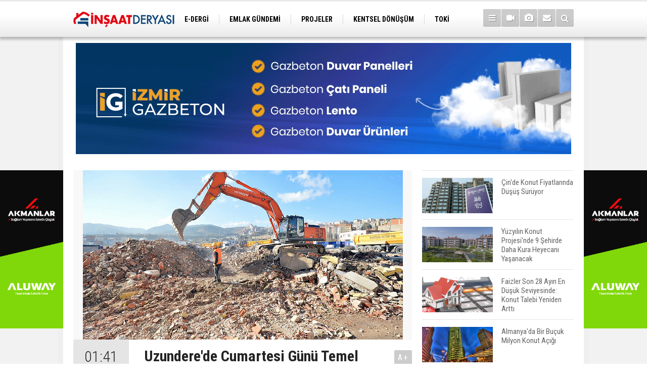

--- FILE ---
content_type: text/html; charset=UTF-8
request_url: https://www.insaatderyasi.com/uzunderede-cumartesi-gunu-temel-atiliyor-1924h.htm
body_size: 10281
content:
<!DOCTYPE html>
<html lang="tr">
<head>
<meta http-equiv="Content-Type" content="text/html; charset=UTF-8" />
<meta http-equiv="Content-Language" content="tr" />
<meta name="viewport" content="width=device-width,initial-scale=1,minimum-scale=1,maximum-scale=1,user-scalable=0" />
<link rel="icon" href="/favicon.ico"> 
<title>Uzundere&#039;de Cumartesi Günü Temel Atılıyor</title>
<meta name="keywords" content="uzundere kentsel dönüşüm,uzundere kentsel dönüşüm son durum,uzundere temel atma töreni,uzundere kentsel dönüşüm temel atma töreni,uzundere kentsel dönüşüm temel ne zaman atılacak,izmir büyükşehir" />
<meta name="description" content="Büyükşehir Belediyesi, Uzundere’deki konutların inşaatına, Cumartesi günü yapılacak temel atma töreniyle start veriyor." />
<link rel="canonical" href="https://www.insaatderyasi.com/uzunderede-cumartesi-gunu-temel-atiliyor-1924h.htm" />
<link rel="amphtml" href="https://www.insaatderyasi.com/service/amp/uzunderede-cumartesi-gunu-temel-atiliyor-1924h.htm">
<link rel="image_src" type="image/jpeg" href="https://www.insaatderyasi.com/d/news/1648.jpg" />
<meta name="DC.date.issued" content="2016-12-15T01:41:02+03:00" />
<meta name="news_keywords" content="uzundere kentsel dönüşüm,uzundere kentsel dönüşüm son durum,uzundere temel atma töreni,uzundere kentsel dönüşüm temel atma töreni,uzundere kentsel dönüşüm temel ne zaman atılacak,izmir büyükşehir" />
<meta property="og:type" content="article" />
<meta property="og:site_name" content="İnşaat Deryası" />
<meta property="og:url" content="https://www.insaatderyasi.com/uzunderede-cumartesi-gunu-temel-atiliyor-1924h.htm" />
<meta property="og:title" content="Uzundere&#039;de Cumartesi Günü Temel Atılıyor" />
<meta property="og:description" content="Büyükşehir Belediyesi, Uzundere’deki konutların inşaatına, Cumartesi günü yapılacak temel atma töreniyle start veriyor." />
<meta property="og:image" content="https://www.insaatderyasi.com/d/news/1648.jpg" />
<meta property="og:image:width" content="880" />
<meta property="og:image:height" content="440" />
<meta name="twitter:card" content="summary_large_image">
<meta name="twitter:image" content="https://www.insaatderyasi.com/d/news/1648.jpg" />
<meta name="twitter:site" content="@insaatderyasi">
<meta name="twitter:url" content="https://www.insaatderyasi.com/uzunderede-cumartesi-gunu-temel-atiliyor-1924h.htm">
<meta name="twitter:title" content="Uzundere&#039;de Cumartesi Günü Temel Atılıyor" />
<meta name="twitter:description" content="Büyükşehir Belediyesi, Uzundere’deki konutların inşaatına, Cumartesi günü yapılacak temel atma töreniyle start veriyor." />
<link href="https://www.insaatderyasi.com/s/style.css?210518.css" type="text/css" rel="stylesheet" />
<script type="text/javascript">var BURL="https://www.insaatderyasi.com/"; var SURL="https://www.insaatderyasi.com/s/"; var DURL="https://www.insaatderyasi.com/d/";</script>
<script type="text/javascript" src="https://www.insaatderyasi.com/s/function.js?210518.js"></script>
<!-- Global site tag (gtag.js) - Google Analytics -->
<script async src="https://www.googletagmanager.com/gtag/js?id=UA-83854336-1"></script>
<script>
  window.dataLayer = window.dataLayer || [];
  function gtag(){dataLayer.push(arguments);}
  gtag('js', new Date());

  gtag('config', 'UA-83854336-1');
</script>
<!--[if lt IE 9]>
<script src="https://oss.maxcdn.com/html5shiv/3.7.2/html5shiv.min.js"></script>
<script src="https://oss.maxcdn.com/respond/1.4.2/respond.min.js"></script>
<![endif]-->
</head>
<body class="body-main boxed header-fixed">
<div class="CM_pageskin left visible-lg visible-md fixed"><a href="https://aluway.com.tr/" target="_blank"><img class="img-fluid img-responsive" src="https://www.insaatderyasi.com/d/banner/akmanlar-insaat-deryasi-banner-200x500-01.20250830114254.png" /></a></div><div class="CM_pageskin right visible-lg visible-md fixed"><a href="https://aluway.com.tr/" target="_blank"><img class="img-fluid img-responsive" src="https://www.insaatderyasi.com/d/banner/akmanlar-insaat-deryasi-banner-200x500-01.png" /></a></div><header class="base-header"><div class="container"><a class="logo" href="https://www.insaatderyasi.com/" rel="home"><img class="img-responsive" src="https://www.insaatderyasi.com/s/i/logo.png" alt="İnşaat Deryası" width="200" height="70" /></a><nav class="nav-top pull-left"><ul class="clearfix"><li class="parent"><a href="https://www.insaatderyasi.com/egazete/" target="_self"><span>E-DERGİ</span></a></li><li><a href="https://www.insaatderyasi.com/emlak-gundemi-haberleri-18hk.htm" target="_self"><span>EMLAK GÜNDEMİ</span></a></li><li><a href="https://www.insaatderyasi.com/projeler-haberleri-19hk.htm" target="_self"><span>PROJELER</span></a></li><li><a href="https://www.insaatderyasi.com/kentsel-donusum-haberleri-20hk.htm" target="_self"><span>KENTSEL DÖNÜŞÜM</span></a></li><li><a href="https://www.insaatderyasi.com/toki-haberleri-21hk.htm" target="_self"><span>TOKİ</span></a></li><li><a href="https://www.insaatderyasi.com/ulasim-haberleri-22hk.htm" target="_self"><span>ULAŞIM</span></a></li><li><a href="https://www.insaatderyasi.com/ticari-projeler-haberleri-23hk.htm" target="_self"><span>TİCARİ PROJELER</span></a></li><li><a href="https://www.insaatderyasi.com/arsa-arazi-haberleri-24hk.htm" target="_self"><span>ARSA-ARAZİ</span></a></li><li><a href="https://www.insaatderyasi.com/imar-haberleri-25hk.htm" target="_self"><span>İMAR</span></a></li></ul></nav><div class="nav-mini pull-right"><a href="javascript:;" class="toggle" id="menu_toggle" title="Menu" rel="self"><i class="icon-menu"></i></a><a href="https://www.insaatderyasi.com/video-galeri.htm" title="Web TV"><i class="icon-videocam"></i></a><a href="https://www.insaatderyasi.com/foto-galeri.htm" title="Foto Galeri"><i class="icon-camera"></i></a><a href="https://www.insaatderyasi.com/contact.php" title="İletişim"><i class="icon-mail-alt"></i></a><a href="https://www.insaatderyasi.com/search_result.php" title="Site içi arama"><i class="icon-search"></i></a></div><div id="menu"><ul class="topics clearfix"><li><span>Kategoriler</span><ul><li><a href="https://www.insaatderyasi.com/arsa-arazi-haberleri-24hk.htm" target="_self">Arsa-Arazi</a></li><li><a href="https://www.insaatderyasi.com/dekorasyon-haberleri-29hk.htm" target="_self">Dekorasyon</a></li><li><a href="https://www.insaatderyasi.com/emlak-gundemi-haberleri-18hk.htm" target="_self">Emlak Gündemi</a></li><li><a href="https://www.insaatderyasi.com/ihale-haberleri-32hk.htm" target="_self">İhale</a></li><li><a href="https://www.insaatderyasi.com/imar-haberleri-25hk.htm" target="_self">İmar</a></li><li><a href="https://www.insaatderyasi.com/insaat-malzemeleri-haberleri-33hk.htm" target="_self">İnşaat Malzemeleri</a></li><li><a href="https://www.insaatderyasi.com/kentsel-donusum-haberleri-20hk.htm" target="_self">Kentsel Dönüşüm</a></li><li><a href="https://www.insaatderyasi.com/magazin-haberleri-31hk.htm" target="_self">Magazin</a></li><li><a href="https://www.insaatderyasi.com/projeler-haberleri-19hk.htm" target="_self">Projeler</a></li><li><a href="https://www.insaatderyasi.com/sektorel-haberleri-30hk.htm" target="_self">Sektörel</a></li><li><a href="https://www.insaatderyasi.com/ticari-projeler-haberleri-23hk.htm" target="_self">Ticari Projeler</a></li><li><a href="https://www.insaatderyasi.com/toki-haberleri-21hk.htm" target="_self">TOKİ</a></li><li><a href="https://www.insaatderyasi.com/turizm-haberleri-28hk.htm" target="_self">Turizm</a></li><li><a href="https://www.insaatderyasi.com/ulasim-haberleri-22hk.htm" target="_self">Ulaşım</a></li><li><a href="https://www.insaatderyasi.com/vergi-kredi-haberleri-26hk.htm" target="_self">Vergi-Kredi</a></li></ul></li><li><span>Foto Galeri</span><ul><li><a href="https://www.insaatderyasi.com/dekorasyon-13gk.htm">Dekorasyon</a></li><li><a href="https://www.insaatderyasi.com/dunya-15gk.htm">Dünya</a></li><li><a href="https://www.insaatderyasi.com/emlak-gundemi-11gk.htm">Emlak Gündemi</a></li><li><a href="https://www.insaatderyasi.com/magazin-14gk.htm">Magazin</a></li><li><a href="https://www.insaatderyasi.com/projeler-12gk.htm">Projeler</a></li></ul></li><li><span>Web TV</span><ul><li><a href="https://www.insaatderyasi.com/dekorasyon-15vk.htm">Dekorasyon</a></li><li><a href="https://www.insaatderyasi.com/emlak-gundemi-12vk.htm">Emlak Gündemi</a></li><li><a href="https://www.insaatderyasi.com/kentsel-donusum-13vk.htm">Kentsel Dönüşüm</a></li><li><a href="https://www.insaatderyasi.com/magazin-14vk.htm">Magazin</a></li><li><a href="https://www.insaatderyasi.com/projeler-11vk.htm">Projeler</a></li><li><a href="https://www.insaatderyasi.com/sektorel-16vk.htm">Sektörel</a></li><li><a href="https://www.insaatderyasi.com/teknoloji-17vk.htm">Teknoloji</a></li></ul></li><li><span>Diğer</span><ul><li><a href="https://www.insaatderyasi.com/yazarlar.htm">Yazarlar</a></li><li><a href="https://www.insaatderyasi.com/mansetler.htm">Manşetler</a></li><li><a href="https://www.insaatderyasi.com/gunun-haberleri.htm">Günün Haberleri</a></li><li><a href="https://www.insaatderyasi.com/gazete.htm">Gazete Manşetleri</a></li><li><a href="https://www.insaatderyasi.com/weather_report.php">Hava Durumu</a></li><li><a href="https://www.insaatderyasi.com/prayer.php">Namaz Vakitleri</a></li><li><a href="https://www.insaatderyasi.com/sitene-ekle.htm">Sitene Ekle</a></li><li><a href="https://www.insaatderyasi.com/contact.php">İletişim</a></li></ul></li></ul></div></div></header><main role="main"><div class="container"><div class="banner banner-wide" id="banner_logo_bottom"><a href="https://www.izmirgazbeton.com/" target="_blank"><img class="img-fluid img-responsive" src="https://www.insaatderyasi.com/d/banner/izmirgazbeton1.20250407134522.gif" /></a></div></div><div class="offset-top"></div><div class="page-inner"><div class="container clearfix"><div class="page-content news-scroll" data-pages="[{&quot;id&quot;:&quot;30510&quot;,&quot;link&quot;:&quot;zor-gunlerin-sonuna-yaklasiyoruz-30510h.htm&quot;},{&quot;id&quot;:&quot;30509&quot;,&quot;link&quot;:&quot;ertelenmis-konut-talebi-2026da-piyasayi-canlandiracak-30509h.htm&quot;},{&quot;id&quot;:&quot;30507&quot;,&quot;link&quot;:&quot;konut-satislari-2025te-tum-zamanlarin-rekorunu-kirdi-30507h.htm&quot;},{&quot;id&quot;:&quot;30504&quot;,&quot;link&quot;:&quot;izmirde-ortalama-konut-fiyati-4-5-milyon-tlyi-asti-30504h.htm&quot;},{&quot;id&quot;:&quot;30503&quot;,&quot;link&quot;:&quot;thbb-insaat-yili-dengede-kapatti-30503h.htm&quot;},{&quot;id&quot;:&quot;30502&quot;,&quot;link&quot;:&quot;nova-park-bornovada-yasam-basladi-30502h.htm&quot;},{&quot;id&quot;:&quot;30500&quot;,&quot;link&quot;:&quot;maliye-kira-gelirlerini-mercek-altina-aldi-30500h.htm&quot;},{&quot;id&quot;:&quot;30499&quot;,&quot;link&quot;:&quot;turkiyede-konut-fiyati-oecdyi-solladi-30499h.htm&quot;},{&quot;id&quot;:&quot;30498&quot;,&quot;link&quot;:&quot;konut-fiyatlari-2025i-reel-kayipla-kapatti-30498h.htm&quot;},{&quot;id&quot;:&quot;30496&quot;,&quot;link&quot;:&quot;konut-kredilerinde-guncel-faiz-oranlari-ne-durumda-30496h.htm&quot;},{&quot;id&quot;:&quot;30494&quot;,&quot;link&quot;:&quot;bumider-sosyal-projelere-odaklandi-30494h.htm&quot;},{&quot;id&quot;:&quot;30492&quot;,&quot;link&quot;:&quot;cesme-belediyesi-708-sosyal-konut-insa-edecek-30492h.htm&quot;},{&quot;id&quot;:&quot;30491&quot;,&quot;link&quot;:&quot;kiracilar-dikkat-bos-dekont-basinizi-yakabilir-30491h.htm&quot;},{&quot;id&quot;:&quot;30485&quot;,&quot;link&quot;:&quot;gayrimenkulde-tarihi-kirilma-daha-cok-turkler-yurtdisindan-konut-aliyor-30485h.htm&quot;},{&quot;id&quot;:&quot;30484&quot;,&quot;link&quot;:&quot;kktcde-konut-alana-vatandaslik-verilecek-30484h.htm&quot;}]"><div id="news-1924" data-order="1" data-id="1924" data-title="Uzundere&#039;de Cumartesi Günü Temel Atılıyor" data-url="https://www.insaatderyasi.com/uzunderede-cumartesi-gunu-temel-atiliyor-1924h.htm"><div class="imgc image"><img src="https://www.insaatderyasi.com/d/news/1648.jpg" alt="Uzundere&#039;de Cumartesi Günü Temel Atılıyor" /></div><aside class="article-side clearfix"><div class="content-date"><span class="p1">01:41</span><span class="p2">15 Aralık 2016</span></div><div class="content-tools bookmark-block" data-type="1" data-twitter="insaatderyasi"><a class="icon-mail-alt" rel="nofollow" href="javascript:void(0)" onclick="return openPopUp_520x390('https://www.insaatderyasi.com/send_to_friend.php?type=1&amp;id=1924');" title="Arkadaşına Gönder"></a><a class="icon-print" rel="nofollow" href="javascript:void(0)" onclick="return openPopUp_670x500('https://www.insaatderyasi.com/print.php?type=1&amp;id=1924')" title="Yazdır"></a><span class="icon-comment" onclick="$.scrollTo('#comment_form_1924', 600);" title="Yorum Yap"></span></div></aside><article class="news-detail clearfix"><div class="content-heading"><h1 class="content-title">Uzundere'de Cumartesi Günü Temel Atılıyor</h1><h2 class="content-description"><summary>Büyükşehir Belediyesi, Uzundere’deki konutların inşaatına, Cumartesi günü yapılacak temel atma töreniyle start veriyor.</summary></h2><div class="banner advert-spot"><a href="https://aluway.com.tr/" target="_blank"><img class="img-fluid img-responsive" src="https://www.insaatderyasi.com/d/banner/akmanlar-insaat-deryasi-banner-670x220.gif" /></a></div><div class="text-size"><span onclick="changeFontSize('.text-content', 'u');" title="Yazıyı büyüt">A+</span><span onclick="changeFontSize('.text-content', 'd');" title="Yazıyı küçült">A-</span></div></div><div class="text-content"><p><span style="font-family: arial, helvetica, sans-serif; font-size: 14pt;">İzmir Büyükşehir Belediyesi, Türkiye’de kentsel dönüşüm çalışmalarına örnek olacak Uzundere Kentsel Dönüşüm Projesi’ni hayata geçiriyor. Ülkenin “yüzde 100 uzlaşma” ve “yerinde” dönüşümle gerçekleştirilecek bu ilk kentsel dönüşüm projesinin temeli 17 Aralık Cumartesi günü saat 12.00’de atılıyor.</span></p>
<p><span style="font-family: arial, helvetica, sans-serif; font-size: 14pt;">32 hektarlık alanda uygulanacak projeden faydalanacak vatandaşlar, heyecanlı bir bekleyiş içinde.. Konutların bir an önce tamamlanmasını bekleyen Uzundereliler, çok kısa bir sürede sıcak, güvenli, estetik ve modern yapılara taşınacak olmanın mutluluğunu yaşıyor. Uzundere kentsel dönüşüm projesinin ilk etabında 313 konut ve işyeri yer alıyor.</span></p>
<p><span style="font-family: arial, helvetica, sans-serif; font-size: 14pt;"><strong>Yeni evler, eski komşular</strong></span></p>
<p><span style="font-family: arial, helvetica, sans-serif; font-size: 14pt;">Uzundere'deki dönüşüm alanında kalan evlerinden taşınarak Büyükşehir Belediyesi'nin geçici olarak kendilerine tahsis ettiği konutlara yerleşen vatandaşlardan Abbas Demirtopuz, 20 senedir Uzundere'de gecekonduda oturduğunu söyledi. Projeyi ilk imzalayanlardan birisi olduğunu söyleyen Abbas Demirtopuz, “Bize bu ortamda yaşamayı hak tanıyanlardan Allah razı olsun. Bizim evimiz kaçak yapıydı, depreme dayanıksızdı; artık daha güvenli bir şekilde oturacağız, doğalgaz gelecek, insanlar daha medeni olacak, toplum daha ileri gitmiş olacak” dedi. Kentsel dönüşüm başlamadan önce Uzundere'de kötü olayların da yaşandığını belirten Abbas Demirtopuz sözlerini şöyle sürdürdü:</span></p>
<p><span style="font-family: arial, helvetica, sans-serif; font-size: 14pt;">“Kavga, hırsızlık gibi her şey vardı. Ama artık toplum medeni olacak. Kimse kimseye zarar vermeden oturacak. Bu projeye itiraz edenlerin çoğu, gayrimeşru işleri seven kişiler. Bu kişiler başkasının kafasına göre hareket ediyordu. Benim hisse tapum vardı. Ev yaptım, ama nereye yaptım bilmiyorum; önü Hazineymiş, ne yapacağım, araba koyacak yerim yok. Şimdi yerim belli, dairem - katım belli. Komşularım yine aynı, hep beraberiz. Allah razı olsun, konutlar çok güzel. Evler yapılana kadar toplu konutlarda bedava oturuyoruz. Ben şahsen çok mutluyum. Isıtma sistemi güzel, daireler geniş, havası temiz, komşular aynı, birbirimizi tanıyoruz. Bu ortamı bize getirenden Allah razı olsun.”</span></p>
<p><span style="font-family: arial, helvetica, sans-serif; font-size: 14pt;"><strong>Kimseye farklı muamele yok!</strong></span></p>
<p><span style="font-family: arial, helvetica, sans-serif; font-size: 14pt;">30 senedir Uzundere'de yaşayan Turan Yıldırım, “Yeni konutlarımıza geçmeyi sabırsızlıkla bekliyorum. Belediye’nin bize geçici olarak verdiği konutlara taşınınca, ilk kez İzmir'de oturduğumu hissettim ve anladım” dedi. Uzundere'de 2 daire ve 1 dükkandan oluşan bahçeli bir alanı olduğunu söyleyen Turan Yıldırım, “10 numara yerim vardı. Ama tabii ki apartmanın yerini tutmaz. Doğalgazı var, sosyal yaşam hakkı var; yolu ve parkı olacak. En azından düzgün bir şekilde yaşam hakkımız olacak” diye konuştu.</span></p>
<p><span style="font-family: arial, helvetica, sans-serif; font-size: 14pt;">Tereddüt etmeden dönüşüm için imzayı atanlardan birisi olduğunu söyleyen Turan Yıldırım sözlerini şöyle sürdürdü:</span></p>
<p><span style="font-family: arial, helvetica, sans-serif; font-size: 14pt;">“Bize projeyi çok güzel anlattılar. İsteklerimizi yerine getirmek için birebir ilgilendiler. Şu anda geçici oturduğumuz konutlardan da çok memnunuz. Kendi evlerimize geçince daha iyi olacağımızı hissediyorum. Ünlü ve güvenilir bir firma yapıyor inşaatları. Sabırsızlıkla bekliyorum. İnşallah kazasız belasız teslim ederler. Buradan anlaşma yapmayan mahalle sakinlerine de sesleniyorum: Bu yolun geri dönüşü yok, herkes gelsin anlaşsın. Kimseye farklı muamele yok. Mehmet'e neyse Ahmet'e de aynı, herkese eşit hakkı veriyor. Tereddüt olmasın, herkes taşınsın, mahallemiz de güzel bir mahalle olsun.”</span></p>
<p><span style="font-family: arial, helvetica, sans-serif; font-size: 14pt;"><strong>Herkes çok memnun</strong></span></p>
<p><span style="font-family: arial, helvetica, sans-serif; font-size: 14pt;">29 senedir İzmir'de yaşayan Ömer Ekici de, proje önerisi ilk geldiğinde karamsar olduklarını ancak daha sonra endişelerinin giderildiğini söyledi. Her şeyin çok daha güzel olacağına inandıklarını belirten Ömer Ekici, “İnsanlığımızı hatırlayacağız, insan gibi yaşayacağız. Buraya geldiğimizde suyumuz yoktu, çamur suyu içiyorduk. Yeni evimize geçince ilk yapacağımız şey önce Allah’a sonra da Başkanımıza dua etmek olacak” dedi.</span></p>
<p><span style="font-family: arial, helvetica, sans-serif; font-size: 14pt;">30 yıldır Uzundere'de oturan Üzeyir Urhan da, başlangıçta projeye tepki gösterdiğini ifade ederek, “Proje ilk geldiğinde millet korkuttu. Acaba yapar mı yapmaz mı, olur mu olmaz mı diye endişeliydik. Anlaşmaya girince rahatladık. Şimdi gayet memnunuz. Haklarımız korundu, yeni evlerimiz yapılana kadar bizlere ev verdiler. Yeni daireler daha da güzel. Soba yakıyorduk, artık doğalgazına kadar var” diye konuştu.</span></p>
<p><span style="font-family: arial, helvetica, sans-serif; font-size: 14pt;"><strong>İkinci etap 2017'de</strong></span></p>
<p><span style="font-family: arial, helvetica, sans-serif; font-size: 14pt;">17 Aralık Cumartesi günü gerçekleştirilecek törenle temeli atılacak konutlar, 68 ile 131 metrekare arasında değişen, 2+1 ve 3+1’lik farklı tiplerde olacak. Mevcut kullanımlar dikkate alınarak projelendirilen işyeri büyüklükleri ise 18 metrekare ile 230 metrekarearasında değişiyor. İzmir Büyükşehir Belediyesi, Uzundere Kentsel Dönüşüm Projesi’nin ikinci etabı için 2017 yılının ilk yarısında yapım ihalesine çıkmayı planlanıyor.</span></p>
<p><span style="font-family: arial, helvetica, sans-serif; font-size: 14pt;">Proje tamamlandığında 32 hektar alanda 3500 birim konut / konut altı ticaret ile merkezi iş alanında ticaret, ofis ve otel kompleksi, rekreasyon alanında projesi Karabağlar Belediyesi ile birlikte yürütülen gençlik merkezi,  buz pisti,  yarı olimpik yüzme havuzu, basket, futbol sahaları, tenis kortu gibi spor, eğitim ağırlıklı bir spor kompleksi, sosyal ve kültürel merkezler, pazar alanı, otopark alanları, yeşil alanlar ve yenilenmiş alt yapısı ile yakın çevresi için çekim merkezi olacak yeni bir yaşam alanı kazanılacak.<strong>&lt; /b&gt;</strong></span></p>
<p><span style="font-family: arial, helvetica, sans-serif; font-size: 14pt;"> </span></p>
<p><span style="font-family: arial, helvetica, sans-serif; font-size: 14pt;"><strong>Önce iletişim, sonra uzlaşma</strong></span></p>
<p><span style="font-family: arial, helvetica, sans-serif; font-size: 14pt;">İzmir Büyükşehir Belediyesi, uzun zamandır adeta iğneyle kuyu kazarak üzerinde titizlikle çalıştığı Uzundere Kentsel Dönüşüm Projesi’nde “yüzde 100 uzlaşma esasıyla” işe başladı. Hak sahipleriyle yapılan toplantılarla beklentiler öğrenildi; bu doğrultuda hazırlanan kentsel tasarım ve mimari projeleri o bölgede yaşayan vatandaşlarla paylaşıldı. Proje alanı içinde açılan İletişim ve Tanıtım Merkezi’nde tüm hak sahipleriyle tek tek görüşüldü. Yasa gereği alanda konut teklif edilemeyen hak sahiplerine Belediye’ye ait Uzundere toplu konutlarından kura ile 67 dairenin tahsisi yapıldı ve tahliye edilen yapıların yıkımına başland ı. Bu arada uzlaşmayla tamamlanan 2 adada hak sahipleri tapularını kentsel dönüşüm yapmak üzere Büyükşehir Belediyesi’ne devretti. Tapuların Belediye adına tescili, tevhit ve ruhsat işlemleri bitti. Geçtiğimiz Eylül ayında yapılan “I. Etap Kat Karşılığı Anahtar Teslimi İnşaat Yapım İşi” ihalesini Folkart Yapı kazandı. Yıkımlar hızla tamamlanırken, sıra ilk etabın Cumartesi günü gerçekleştirilecek temel atma törenine geldi.</span></p></div><div class="news-label"><i class="icon-tag"></i> <span>Etiketler :</span> <a href="https://www.insaatderyasi.com/uzundere-kentsel-donusum-haberleri.htm" title="uzundere kentsel dönüşüm haberleri" rel="tag">uzundere kentsel dönüşüm</a>, <a href="https://www.insaatderyasi.com/uzundere-kentsel-donusum-son-durum-haberleri.htm" title="uzundere kentsel dönüşüm son durum haberleri" rel="tag">uzundere kentsel dönüşüm son durum</a>, <a href="https://www.insaatderyasi.com/uzundere-temel-atma-toreni-haberleri.htm" title="uzundere temel atma töreni haberleri" rel="tag">uzundere temel atma töreni</a>, <a href="https://www.insaatderyasi.com/uzundere-kentsel-donusum-temel-atma-toreni-haberleri.htm" title="uzundere kentsel dönüşüm temel atma töreni haberleri" rel="tag">uzundere kentsel dönüşüm temel atma töreni</a>, <a href="https://www.insaatderyasi.com/uzundere-kentsel-donusum-temel-ne-zaman-atilacak-haberleri.htm" title="uzundere kentsel dönüşüm temel ne zaman atılacak haberleri" rel="tag">uzundere kentsel dönüşüm temel ne zaman atılacak</a>, <a href="https://www.insaatderyasi.com/izmir-buyuksehir-haberleri.htm" title="izmir büyükşehir haberleri" rel="tag">izmir büyükşehir</a></div></article><section class="comment-block"><h1 class="caption"><span>HABERE</span> YORUM KAT</h1><div class="comment_add clearfix"><form method="post" id="comment_form_1924" onsubmit="return addComment(this, 1, 1924);"><textarea name="comment_content" class="comment_content" rows="6" placeholder="YORUMUNUZ" maxlength="500"></textarea><input type="hidden" name="reply" value="0" /><span class="reply_to"></span><input type="text" name="member_name" class="member_name" placeholder="AD-SOYAD" /><input type="submit" name="comment_submit" class="comment_submit" value="YORUMLA" /></form><div class="info"><b>UYARI:</b> Küfür, hakaret, rencide edici cümleler veya imalar, inançlara saldırı içeren, imla kuralları ile yazılmamış,<br /> Türkçe karakter kullanılmayan ve büyük harflerle yazılmış yorumlar onaylanmamaktadır.</div></div></section></div></div><aside class="base-side position-sticky clearfix"><div class="headline-side"><ul class="row ms-row-fit show-scroll"><li class="col-xs-12 col-ms-12 col-sm-6 col-md-12"><a href="https://www.insaatderyasi.com/cinde-konut-fiyatlarinda-dusus-suruyor-30505h.htm"><span class="i imgc"><img class="lazy" data-src="https://www.insaatderyasi.com/d/news_t/43925.jpg" alt="Çin&#039;de Konut Fiyatlarında Düşüş Sürüyor" width="140" height="70" /></span><span class="t">Çin'de Konut Fiyatlarında Düşüş Sürüyor</span></a></li><li class="col-xs-12 col-ms-12 col-sm-6 col-md-12"><a href="https://www.insaatderyasi.com/yuzyilin-konut-projesinde-9-sehirde-daha-kura-heyecani-yasanacak-30495h.htm"><span class="i imgc"><img class="lazy" data-src="https://www.insaatderyasi.com/d/news_t/43913.jpg" alt="Yüzyılın Konut Projesi&#039;nde 9 Şehirde Daha Kura Heyecanı Yaşanacak" width="140" height="70" /></span><span class="t">Yüzyılın Konut Projesi'nde 9 Şehirde Daha Kura Heyecanı Yaşanacak</span></a></li><li class="col-xs-12 col-ms-12 col-sm-6 col-md-12"><a href="https://www.insaatderyasi.com/faizler-son-28-ayin-en-dusuk-seviyesinde-konut-talebi-yeniden-artti-30493h.htm"><span class="i imgc"><img class="lazy" data-src="https://www.insaatderyasi.com/d/news_t/43911.jpg" alt="Faizler Son 28 Ayın En Düşük Seviyesinde: Konut Talebi Yeniden Arttı" width="140" height="70" /></span><span class="t">Faizler Son 28 Ayın En Düşük Seviyesinde: Konut Talebi Yeniden Arttı</span></a></li><li class="col-xs-12 col-ms-12 col-sm-6 col-md-12"><a href="https://www.insaatderyasi.com/almanyada-bir-bucuk-milyon-konut-acigi-30490h.htm"><span class="i imgc"><img class="lazy" data-src="https://www.insaatderyasi.com/d/news_t/43908.jpg" alt="Almanya&#039;da Bir Buçuk Milyon Konut Açığı" width="140" height="70" /></span><span class="t">Almanya'da Bir Buçuk Milyon Konut Açığı</span></a></li><li class="col-xs-12 col-ms-12 col-sm-6 col-md-12"><a href="https://www.insaatderyasi.com/ciglide-koyici-ve-yakakent-revizyon-imar-planlari-vatandaslarla-paylasildi-30489h.htm"><span class="i imgc"><img class="lazy" data-src="https://www.insaatderyasi.com/d/news_t/43907.jpg" alt="Çiğli’de Köyiçi ve Yakakent Revizyon İmar Planları Vatandaşlarla Paylaşıldı" width="140" height="70" /></span><span class="t">Çiğli’de Köyiçi ve Yakakent Revizyon İmar Planları Vatandaşlarla Paylaşıldı</span></a></li><li class="col-xs-12 col-ms-12 col-sm-6 col-md-12"><a href="https://www.insaatderyasi.com/yatirim-yapmak-icin-en-cok-prim-yapan-5-arsa-turu-30488h.htm"><span class="i imgc"><img class="lazy" data-src="https://www.insaatderyasi.com/d/news_t/43906.jpg" alt="Yatırım Yapmak İçin En Çok Prim Yapan 5 Arsa Türü!" width="140" height="70" /></span><span class="t">Yatırım Yapmak İçin En Çok Prim Yapan 5 Arsa Türü!</span></a></li><li class="col-xs-12 col-ms-12 col-sm-6 col-md-12"><a href="https://www.insaatderyasi.com/kira-ve-konut-fiyatlari-y-ve-z-kusaginin-finansal-tercihlerini-degistirdi-30487h.htm"><span class="i imgc"><img class="lazy" data-src="https://www.insaatderyasi.com/d/news_t/43905.jpg" alt="Kira ve Konut Fiyatları, Y ve Z Kuşağının Finansal Tercihlerini Değiştirdi" width="140" height="70" /></span><span class="t">Kira ve Konut Fiyatları, Y ve Z Kuşağının Finansal Tercihlerini Değiştirdi</span></a></li><li class="col-xs-12 col-ms-12 col-sm-6 col-md-12"><a href="https://www.insaatderyasi.com/sosyal-konut-projesine-basvuru-sureciyle-ilgili-dolandiricilik-uyarisi-30486h.htm"><span class="i imgc"><img class="lazy" data-src="https://www.insaatderyasi.com/d/news_t/43904.jpg" alt="Sosyal Konut Projesi’ne Başvuru Süreciyle İlgili Dolandırıcılık Uyarısı" width="140" height="70" /></span><span class="t">Sosyal Konut Projesi’ne Başvuru Süreciyle İlgili Dolandırıcılık Uyarısı</span></a></li><li class="col-xs-12 col-ms-12 col-sm-6 col-md-12"><a href="https://www.insaatderyasi.com/abdde-ikinci-el-konut-satislari-son-uc-yilin-zirvesinde-30480h.htm"><span class="i imgc"><img class="lazy" data-src="https://www.insaatderyasi.com/d/news_t/43897.jpg" alt="ABD&#039;de İkinci El Konut Satışları Son Üç Yılın Zirvesinde" width="140" height="70" /></span><span class="t">ABD'de İkinci El Konut Satışları Son Üç Yılın Zirvesinde</span></a></li><li class="col-xs-12 col-ms-12 col-sm-6 col-md-12"><a href="https://www.insaatderyasi.com/emlak-konut-gyonun-2026-hedefi-7-bin-801-bagimsiz-bolum-satisi-30478h.htm"><span class="i imgc"><img class="lazy" data-src="https://www.insaatderyasi.com/d/news_t/43893.jpg" alt="Emlak Konut GYO&#039;nun 2026 Hedefi 7 Bin 801 Bağımsız Bölüm Satışı" width="140" height="70" /></span><span class="t">Emlak Konut GYO'nun 2026 Hedefi 7 Bin 801 Bağımsız Bölüm Satışı</span></a></li></ul></div><div class="side-content news-side-list"><div class="side-caption-2"><span>Bu Kategorideki Diğer Haberler</span></div><div class="row ms-row-fit"><a class="col-xs-12 col-ms-6 col-sm-6 col-md-12" href="https://www.insaatderyasi.com/emlak-konut-fenerbahceden-90-milyon-euroya-arsa-satin-aldi-29033h.htm"><img class="img-responsive" src="https://www.insaatderyasi.com/d/news/42241.jpg" alt="Emlak Konut, Fenerbahçe’den 90 Milyon Euro&#039;ya Arsa Satın Aldı" /><span class="t">Emlak Konut, Fenerbahçe’den 90 Milyon Euro'ya Arsa Satın Aldı</span></a><a class="col-xs-12 col-ms-6 col-sm-6 col-md-12" href="https://www.insaatderyasi.com/selcukta-denize-sifir-2-parsel-yatirimcilara-tahsis-edilecek-28977h.htm"><img class="img-responsive" src="https://www.insaatderyasi.com/d/news/42173.jpg" alt="Selçuk’ta Denize Sıfır 2 Parsel Yatırımcılara Tahsis Edilecek" /><span class="t">Selçuk’ta Denize Sıfır 2 Parsel Yatırımcılara Tahsis Edilecek</span></a><a class="col-xs-12 col-ms-6 col-sm-6 col-md-12" href="https://www.insaatderyasi.com/kanal-istanbul-guzergahindaki-tarim-arazileri-imara-acildi-28728h.htm"><img class="img-responsive" src="https://www.insaatderyasi.com/d/news/41876.jpg" alt="Kanal İstanbul Güzergahındaki Tarım Arazileri İmara Açıldı!" /><span class="t">Kanal İstanbul Güzergahındaki Tarım Arazileri İmara Açıldı!</span></a><a class="col-xs-12 col-ms-6 col-sm-6 col-md-12" href="https://www.insaatderyasi.com/arsaya-yatirim-hiz-kesti-28491h.htm"><img class="img-responsive" src="https://www.insaatderyasi.com/d/news/41602.jpg" alt="Arsaya Yatırım Hız Kesti!" /><span class="t">Arsaya Yatırım Hız Kesti!</span></a><a class="col-xs-12 col-ms-6 col-sm-6 col-md-12" href="https://www.insaatderyasi.com/izbas-153-bin-metrekare-arazi-satin-aldi-28485h.htm"><img class="img-responsive" src="https://www.insaatderyasi.com/d/news/41589.jpg" alt="İZBAŞ 153 Bin Metrekare Arazi Satın Aldı" /><span class="t">İZBAŞ 153 Bin Metrekare Arazi Satın Aldı</span></a></div></div></aside></div></div></main><footer class="base-footer"><div class="container"><a class="logo" href="https://www.insaatderyasi.com/" rel="home"><img class="img-responsive" src="https://www.insaatderyasi.com/s/i/logo.png" alt="İnşaat Deryası" width="200" height="70" /></a><ul class="nav-footer"><li class="parent"><a href="https://www.insaatderyasi.com/./" target="_self">Ana Sayfa</a></li><li class="parent"><a href="https://www.insaatderyasi.com/kunye-8s.htm" target="_self">Künye</a></li><li class="parent"><a href="https://www.insaatderyasi.com/contact.php" target="_self">İletişim</a></li><li class="parent"><a href="https://www.insaatderyasi.com/rss/" target="_self">RSS</a></li></ul><div class="nav-social"><a href="https://www.facebook.com/insaatderyasi/?fref=ts" rel="nofollow" target="_blank" title="Facebook ile takip et"><i class="icon-facebook"></i></a><a href="https://twitter.com/insaatderyasi" rel="nofollow" target="_blank" title="Twitter ile takip et"><i class="icon-twitter"></i></a><a href="https://www.insaatderyasi.com/rss/" target="_blank" title="RSS, News Feed, Haber Beslemesi"><i class="icon-rss"></i></a><a href="https://www.insaatderyasi.com/search_result.php" title="Site içi arama"><i class="icon-search"></i></a></div><div class="info">Tüm Hakları Saklıdır &copy; 2016 <h1>İnşaat Deryası</h1> &nbsp;|&nbsp; <span class="cm-sign"><a href="https://www.cmbilisim.com/haber-portali-20s.htm" target="_blank" title="CMNews Haber Portalı Scripti">Haber Scripti</a><i class="icon-cm" title="CM Bilişim Teknolojileri"></i></span></div><div class="back-to-top"><i class="icon-up-open"></i></div><div class="nav-ql"><ul class="clearfix"></ul></div><div class="footer-news"><h2><a href="https://www.insaatderyasi.com/gunun-haberleri.htm">Günün Öne Çıkan Haberleri</a></h2><ul class="clearfix"><li><a class="icon-angle-right" href="https://www.insaatderyasi.com/konut-satislari-2025te-tum-zamanlarin-rekorunu-kirdi-30507h.htm">Konut Satışları 2025'te Tüm Zamanların Rekorunu Kırdı</a></li><li><a class="icon-angle-right" href="https://www.insaatderyasi.com/ertelenmis-konut-talebi-2026da-piyasayi-canlandiracak-30509h.htm">Ertelenmiş Konut Talebi 2026'da Piyasayı Canlandıracak</a></li><li><a class="icon-angle-right" href="https://www.insaatderyasi.com/izmirde-ortalama-konut-fiyati-4-5-milyon-tlyi-asti-30504h.htm">İzmir'de Ortalama Konut Fiyatı 4.5 Milyon TL’yi Aştı</a></li><li><a class="icon-angle-right" href="https://www.insaatderyasi.com/thbb-insaat-yili-dengede-kapatti-30503h.htm">THBB: İnşaat Yılı Dengede Kapattı</a></li><li><a class="icon-angle-right" href="https://www.insaatderyasi.com/cinde-konut-fiyatlarinda-dusus-suruyor-30505h.htm">Çin'de Konut Fiyatlarında Düşüş Sürüyor</a></li><li><a class="icon-angle-right" href="https://www.insaatderyasi.com/zor-gunlerin-sonuna-yaklasiyoruz-30510h.htm">Zor Günlerin Sonuna Yaklaşıyoruz</a></li><li><a class="icon-angle-right" href="https://www.insaatderyasi.com/nova-park-bornovada-yasam-basladi-30502h.htm">Nova Park Bornova’da Yaşam Başladı</a></li><li><a class="icon-angle-right" href="https://www.insaatderyasi.com/konut-fiyatlari-2025i-reel-kayipla-kapatti-30498h.htm">Konut Fiyatları 2025'i Reel Kayıpla Kapattı</a></li><li><a class="icon-angle-right" href="https://www.insaatderyasi.com/maliye-kira-gelirlerini-mercek-altina-aldi-30500h.htm">Maliye Kira Gelirlerini Mercek Altına Aldı</a></li><li><a class="icon-angle-right" href="https://www.insaatderyasi.com/turkiyede-konut-fiyati-oecdyi-solladi-30499h.htm">Türkiye’de Konut Fiyatı OECD’yi Solladı</a></li><li><a class="icon-angle-right" href="https://www.insaatderyasi.com/konut-kredilerinde-guncel-faiz-oranlari-ne-durumda-30496h.htm">Konut Kredilerinde Güncel Faiz Oranları Ne Durumda?</a></li><li><a class="icon-angle-right" href="https://www.insaatderyasi.com/engin-tuncer-ikinci-ev-kul-hakkina-girer-30501h.htm">Engin Tuncer: İkinci Ev Kul Hakkına Girer</a></li><li><a class="icon-angle-right" href="https://www.insaatderyasi.com/yuzyilin-konut-projesinde-9-sehirde-daha-kura-heyecani-yasanacak-30495h.htm">Yüzyılın Konut Projesi'nde 9 Şehirde Daha Kura Heyecanı Yaşanacak</a></li><li><a class="icon-angle-right" href="https://www.insaatderyasi.com/bumider-sosyal-projelere-odaklandi-30494h.htm">BUMİDER Sosyal Projelere Odaklandı</a></li><li><a class="icon-angle-right" href="https://www.insaatderyasi.com/faizler-son-28-ayin-en-dusuk-seviyesinde-konut-talebi-yeniden-artti-30493h.htm">Faizler Son 28 Ayın En Düşük Seviyesinde: Konut Talebi Yeniden Arttı</a></li></ul></div></div></footer><script type="application/ld+json">
{
    "@context": "http://schema.org",
    "@graph": [
        {
            "@type": "WebSite",
            "url": "https://www.insaatderyasi.com/",
            "name": "İnşaat Deryası  | Sektörün Haber Kaynağı",
            "description": "İnşaat sektörü ile ilgili tüm gelişmelerden ve haberdar olun....",
            "image": {
                "@type": "ImageObject",
                "url": "https://www.insaatderyasi.com/s/i/facebook-default-share.png",
                "width": 600,
                "height": 315
            }
        },
        {
            "@type": "Organization",
            "name": "İnşaat Deryası",
            "url": "https://www.insaatderyasi.com/",
            "logo": "https://www.insaatderyasi.com/s/i/logo.png",
            "address": "Bestekar Yusuf Nalkesen Sokak No: 56/B Bostanlı - Karşıyaka",
            "sameAs": [
                "https://www.facebook.com/insaatderyasi/?fref=ts",
                "https://twitter.com/insaatderyasi"
            ]
        },
        {
            "@type": "BreadcrumbList",
            "itemListElement": [
                {
                    "@type": "ListItem",
                    "position": 1,
                    "item": {
                        "@id": "https://www.insaatderyasi.com/",
                        "name": "Haberler"
                    }
                },
                {
                    "@type": "ListItem",
                    "position": 2,
                    "item": {
                        "@id": "https://www.insaatderyasi.com/arsa-arazi-haberleri-24hk.htm",
                        "name": "Arsa-Arazi"
                    }
                }
            ]
        },
        {
            "@type": "NewsArticle",
            "datePublished": "2016-12-15T01:41:02+03:00",
            "dateCreated": "2016-12-15T01:41:02+03:00",
            "dateModified": "2016-12-15T01:41:02+03:00",
            "headline": "Uzundere&#039;de Cumartesi Günü Temel Atılıyor",
            "description": "Büyükşehir Belediyesi, Uzundere’deki konutların inşaatına, Cumartesi günü yapılacak temel atma töreniyle start veriyor.",
            "articleSection": "Arsa-Arazi",
            "keywords": [
                "uzundere kentsel dönüşüm",
                "uzundere kentsel dönüşüm son durum",
                "uzundere temel atma töreni",
                "uzundere kentsel dönüşüm temel atma töreni",
                "uzundere kentsel dönüşüm temel ne zaman atılacak",
                "izmir büyükşehir"
            ],
            "image": [
                "https://www.insaatderyasi.com/d/news/1648.jpg"
            ],
            "speakable": {
                "@type": "SpeakableSpecification",
                "cssSelector": [
                    ".content-title",
                    ".content-description",
                    ".text-content"
                ]
            },
            "author": {
                "@type": "Organization",
                "name": "İnşaat Deryası",
                "logo": {
                    "@type": "ImageObject",
                    "url": "https://www.insaatderyasi.com/s/i/logo.png",
                    "width": "250",
                    "height": "100"
                }
            },
            "publisher": {
                "@type": "Organization",
                "name": "İnşaat Deryası",
                "logo": {
                    "@type": "ImageObject",
                    "url": "https://www.insaatderyasi.com/s/i/logo.png",
                    "width": "250",
                    "height": "100"
                }
            },
            "mainEntityOfPage": "https://www.insaatderyasi.com/uzunderede-cumartesi-gunu-temel-atiliyor-1924h.htm",
            "inLanguage": "tr-TR"
        }
    ]
}
</script>
<!-- 0.050090074539185 --><script defer src="https://static.cloudflareinsights.com/beacon.min.js/vcd15cbe7772f49c399c6a5babf22c1241717689176015" integrity="sha512-ZpsOmlRQV6y907TI0dKBHq9Md29nnaEIPlkf84rnaERnq6zvWvPUqr2ft8M1aS28oN72PdrCzSjY4U6VaAw1EQ==" data-cf-beacon='{"version":"2024.11.0","token":"de0bdb4e7243450c9f222381c35d5eaa","r":1,"server_timing":{"name":{"cfCacheStatus":true,"cfEdge":true,"cfExtPri":true,"cfL4":true,"cfOrigin":true,"cfSpeedBrain":true},"location_startswith":null}}' crossorigin="anonymous"></script>
</body></html>